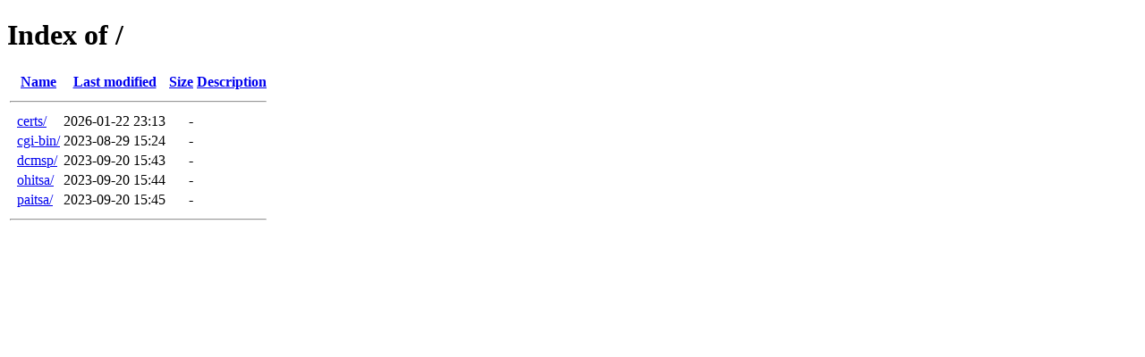

--- FILE ---
content_type: text/html;charset=ISO-8859-1
request_url: https://itsa.ostglobal.com/?C=D;O=A
body_size: 1356
content:
<!DOCTYPE HTML PUBLIC "-//W3C//DTD HTML 4.01//EN" "http://www.w3.org/TR/html4/strict.dtd">
<html>
 <head>
  <title>Index of /</title>
 </head>
 <body>
<h1>Index of /</h1>
  <table>
   <tr><th valign="top">&nbsp;</th><th><a href="?C=N;O=A">Name</a></th><th><a href="?C=M;O=A">Last modified</a></th><th><a href="?C=S;O=A">Size</a></th><th><a href="?C=D;O=D">Description</a></th></tr>
   <tr><th colspan="5"><hr></th></tr>
<tr><td valign="top">&nbsp;</td><td><a href="certs/">certs/</a>                 </td><td align="right">2026-01-22 23:13  </td><td align="right">  - </td><td>&nbsp;</td></tr>
<tr><td valign="top">&nbsp;</td><td><a href="cgi-bin/">cgi-bin/</a>               </td><td align="right">2023-08-29 15:24  </td><td align="right">  - </td><td>&nbsp;</td></tr>
<tr><td valign="top">&nbsp;</td><td><a href="dcmsp/">dcmsp/</a>                 </td><td align="right">2023-09-20 15:43  </td><td align="right">  - </td><td>&nbsp;</td></tr>
<tr><td valign="top">&nbsp;</td><td><a href="ohitsa/">ohitsa/</a>                </td><td align="right">2023-09-20 15:44  </td><td align="right">  - </td><td>&nbsp;</td></tr>
<tr><td valign="top">&nbsp;</td><td><a href="paitsa/">paitsa/</a>                </td><td align="right">2023-09-20 15:45  </td><td align="right">  - </td><td>&nbsp;</td></tr>
   <tr><th colspan="5"><hr></th></tr>
</table>
</body></html>
